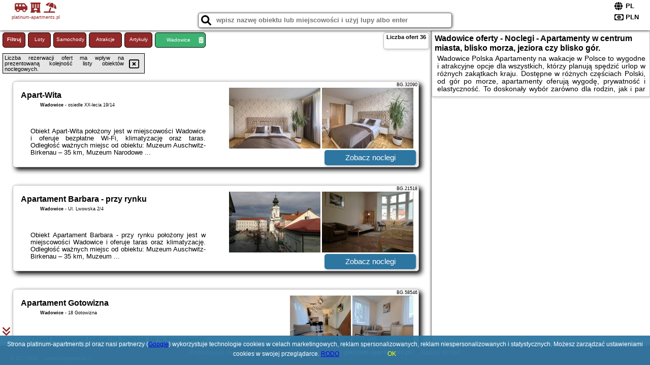

--- FILE ---
content_type: text/html; charset=UTF-8
request_url: https://platinum-apartments.pl/noclegi/wadowice/perla-wadowic-mickiewicza/2703205
body_size: 9369
content:
<!DOCTYPE HTML>

<html lang='pl'>

<head>
<meta charset='utf-8'><meta name='viewport' content='width=device-width, initial-scale=1'><meta name='author' content='platinum-apartments.pl *** PolskiePortale.pl Sp. z o.o.'><meta name='google-site-verification' content='yvOM56apBfNca763GbIkNf-b46wyC18X4afyYHSSMcQ'><link rel='canonical' href='https://platinum-apartments.pl/miejscowosc/wadowice'><link rel='sitemap' type='application/xml' title='Site Map' href='/sitemap.xml'><link rel='dns-prefetch' href='//q-xx.bstatic.com'><link rel='dns-prefetch' href='//api.maptiler.com'><link rel='dns-prefetch' href='//pagead2.googlesyndication.com'><link rel='dns-prefetch' href='//cdnjs.cloudflare.com'>
<link href='https://platinum-apartments.pl/favicon6.ico' rel='shortcut icon' type='image/x-icon'>
<meta name='robots' content='index, follow'><meta name='robots' content='max-image-preview:large'>
<meta name='keywords' content='Wadowice, city, miejscowość, Polska, platinum apartments, apartamenty, w Polsce, apartamentowiec, w góry, morze, Mazury, strefa SPA, luksusowe, rodzinne, wyjazd, na weekend, rezerwacja, wolne miejsca, odpoczynek, panorama miasta, okazje, platinum-apartments.pl'>
<meta name='description' content='Hotele Polska Wadowice Szukaj okazji i wybierz apartament w doskonałej cenie! Dostępne oferty apartamentów przez cały rok w najlepszych cenach. Szukaj jakości i komfortu. ➡ platinum-apartments.pl'>
<title>Wadowice oferty - Noclegi - Apartamenty w centrum miasta, blisko morza, jeziora czy blisko gór.</title>
<script src='https://code.jquery.com/jquery-3.6.0.min.js'></script><link href='/_css/affiliate0_min.css?0114' rel='stylesheet'>
<!-- Global site tag (gtag.js) - Google Analytics -->
<script async src="https://www.googletagmanager.com/gtag/js?id=G-450R68E3M3"></script>
<script>
  window.dataLayer = window.dataLayer || [];
  function gtag(){dataLayer.push(arguments);}
  gtag('js', new Date());
  gtag('config', 'G-450R68E3M3');
  gtag('config', 'UA-3412385-15');
  setTimeout("gtag('event', '30s', {'event_category':'platinum-apartments.pl', 'event_label':'site_read'});",30000);
</script>
<!-- END Global site tag (gtag.js) - Google Analytics -->
</head>
<body id='body' data-portalversion='0' data-testversion='A'>


<header>
<a href='https://platinum-apartments.pl' title='strona główna' class='link portalName'><i class='fas fa-shuttle-van'></i> <i class='fas fa-hotel'></i> <i class='fas fa-umbrella-beach'></i><br><small>platinum-apartments.pl</small></a>
<div id='searchBox' class='boxRadius'><input type='text' id='searchContent' placeholder='wpisz nazwę obiektu lub miejscowości i użyj lupy albo enter'><i class='fas fa-search' id='searchButtonIco' style='font-size:20px; position:absolute; top:4px; left:5px; cursor:pointer;'></i></div><div id='searchResult'><img src='https://pp4.pportale.pl/img/affiliate/ajax_loader.gif' alt='loader' title='loader' id='ajaxLoader'></div><form method='post' action='#' id='langBox'><span><i class='fa-solid fa-globe'></i></span><select name='language' onchange="this.form.submit()"><option value='en' >EN</option><option value='es' >ES</option><option value='de' >DE</option><option value='fr' >FR</option><option value='it' >IT</option><option value='pl' SELECTED>PL</option><option value='pt' >PT</option></select></form>
<form method='post' action='#' id='currencyBox'><span><i class='fa-regular fa-money-bill-1'></i></span><select name='currency' onchange="this.form.submit()"><option value='ARS' >ARS</option><option value='BRL' >BRL</option><option value='CAD' >CAD</option><option value='CLP' >CLP</option><option value='COP' >COP</option><option value='EUR' >EUR</option><option value='GBP' >GBP</option><option value='INR' >INR</option><option value='PLN' SELECTED>PLN</option><option value='USD' >USD</option></select></form>
</header>
<main>
<div id='offerContainer'><p id='searchConfigButton' class='boxRadius'>Filtruj</p><a href='/loty/wszystkie' id='flightsLink' title='Loty' class='link boxRadius'>Loty</a><a href='/samochody/wszystkie/rezerwuj' id='carsLink' title='Samochody' class='link boxRadius'>Samochody</a><a href='/atrakcje' id='attractionLink' title='Atrakcje' class='link boxRadius'>Atrakcje</a><a href='/artykul' id='articleLink' title='Artykuły' class='link boxRadius'>Artykuły</a><p id='cityFilter' class='boxRadius'><span>Wadowice</span><i class='fas fa-trash-alt cityFilterTrash'></i></p><div id='offersCount' data-count='36' class='boxRadius'>Liczba ofert <span>36</span></div><div id='sortInfoBox'>Liczba rezerwacji ofert ma wpływ na prezentowaną kolejność listy obiektów noclegowych.<i class='fa-regular fa-rectangle-xmark sortInfoBox-close'></i></div><div id='backToTop' data-visible='0'><i class='fas fa-chevron-circle-up'></i></div>
<div id='scrollSign' data-visible='1'><i class='fas fa-angle-double-down'></i></div>

<article class='offerBox offerItemLong boxRadius' data-lp='1' itemscope itemtype='https://schema.org/Hotel'><div class='infoBox'><h3><strong itemprop='name'>Apart-Wita</strong></h3><h4 itemprop='address' itemscope itemtype='https://schema.org/PostalAddress'><strong itemprop='addressLocality'>Wadowice</strong> - <span itemprop='streetAddress'>osiedle XX-lecia 19/14</span></h4><p itemprop='description'>Obiekt Apart-Wita położony jest w miejscowości Wadowice i oferuje bezpłatne Wi-Fi, klimatyzację oraz taras. Odległość ważnych miejsc od obiektu: Muzeum Auschwitz-Birkenau – 35 km, Muzeum Narodowe ...</p></div><figure><img src='https://q-xx.bstatic.com/xdata/images/hotel/max180/354313362.jpg?k=8f2d8885488ae00c1cd0bd30288a78a6edf1ac499d916d10dda4c2d89898579c&o=&a=355109' alt='Apart-Wita' title='Apart-Wita' onerror="this.onerror=null;this.src='/loader_camera.svg';"><img src='https://q-xx.bstatic.com/xdata/images/hotel/max180/354313289.jpg?k=d1e475d97ad0eac4e48fdd299c52f6a997349991eb7a7013ed9ae5b35e642e12&o=&a=355109' alt='Apart-Wita' title='Apart-Wita' onerror="this.onerror=null;this.src='/loader_camera.svg';"></figure><a class='affButton' href='/noclegi/wadowice/apart-wita/32090' title='Wadowice osiedle XX-lecia 19/14' target='_blank'>Zobacz noclegi</a><h6 class='idInfo' title='Oferta naszego partnera: Booking.com'>BG.32090</h6></article>
<article class='offerBox offerItemLong boxRadius' data-lp='2' itemscope itemtype='https://schema.org/Hotel'><div class='infoBox'><h3><strong itemprop='name'>Apartament Barbara - przy rynku</strong></h3><h4 itemprop='address' itemscope itemtype='https://schema.org/PostalAddress'><strong itemprop='addressLocality'>Wadowice</strong> - <span itemprop='streetAddress'>Ul. Lwowska 2/4</span></h4><p itemprop='description'>Obiekt Apartament Barbara - przy rynku położony jest w miejscowości Wadowice i oferuje taras oraz klimatyzację. Odległość ważnych miejsc od obiektu: Muzeum Auschwitz-Birkenau – 35 km, Muzeum ...</p></div><figure><img src='https://q-xx.bstatic.com/xdata/images/hotel/max180/257339679.jpg?k=e766caec42296fbaea2bf6a9b5232d05cfb8211918cae42ce6b517290d3e493f&o=&a=355109' alt='Apartament Barbara - przy rynku' title='Apartament Barbara - przy rynku' onerror="this.onerror=null;this.src='/loader_camera.svg';"><img src='https://q-xx.bstatic.com/xdata/images/hotel/max180/257339651.jpg?k=a23931cca32188e66d30aa17d9faee0657a3e3f9ad38d8e7b4cb23143e7f0a96&o=&a=355109' alt='Apartament Barbara - przy rynku' title='Apartament Barbara - przy rynku' onerror="this.onerror=null;this.src='/loader_camera.svg';"></figure><a class='affButton' href='/noclegi/wadowice/apartament-barbara-przy-rynku/21518' title='Wadowice Ul. Lwowska 2/4' target='_blank'>Zobacz noclegi</a><h6 class='idInfo' title='Oferta naszego partnera: Booking.com'>BG.21518</h6></article>
<article class='offerBox offerItemLong boxRadius' data-lp='3' itemscope itemtype='https://schema.org/Hotel'><div class='infoBox'><h3><strong itemprop='name'>Apartament Gotowizna</strong></h3><h4 itemprop='address' itemscope itemtype='https://schema.org/PostalAddress'><strong itemprop='addressLocality'>Wadowice</strong> - <span itemprop='streetAddress'>18 Gotowizna</span></h4><p itemprop='description'>Obiekt Apartament Gotowizna znajduje się w miejscowości Wadowice i oferuje bezpłatne Wi-Fi oraz bezpłatny prywatny parking. Goście mogą podziwiać widok na ogród. Odległość ważnych miejsc od ...</p></div><figure><img src='https://q-xx.bstatic.com/xdata/images/hotel/max180/577299721.jpg?k=c080e6689d5a27292fe771fcb2e770efb8a0927967755a13ccbd94002547460d&o=' alt='Apartament Gotowizna' title='Apartament Gotowizna' onerror="this.onerror=null;this.src='/loader_camera.svg';"><img src='https://q-xx.bstatic.com/xdata/images/hotel/max180/577299812.jpg?k=5aab042a99e849477228da9fe8e408b678e712ab06f2c7a35461a107abeee7f8&o=' alt='Apartament Gotowizna' title='Apartament Gotowizna' onerror="this.onerror=null;this.src='/loader_camera.svg';"></figure><a class='affButton' href='/noclegi/wadowice/apartament-gotowizna/58546' title='Wadowice 18 Gotowizna' target='_blank'>Zobacz noclegi</a><h6 class='idInfo' title='Oferta naszego partnera: Booking.com'>BG.58546</h6></article>
<article class='offerBox offerItemLong boxRadius' data-lp='4' itemscope itemtype='https://schema.org/Hotel'><div class='infoBox'><h3><strong itemprop='name'>Apartament Joanna</strong></h3><h4 itemprop='address' itemscope itemtype='https://schema.org/PostalAddress'><strong itemprop='addressLocality'>Wadowice</strong> - <span itemprop='streetAddress'>aleja Wolności 83 1</span></h4><p itemprop='description'>Obiekt Apartament Joanna oferuje bezpłatne Wi-Fi oraz widok na góry. Położony jest on w miejscowości Wadowice. Obiekt zapewnia ogród oraz bezpłatny prywatny parking. W okolicy w odległości 37 ...</p></div><figure><img src='https://q-xx.bstatic.com/xdata/images/hotel/max180/652076075.jpg?k=224fe967fdb4f91297b437bb483f5ae9f2628808f28f5896f0d55019aca92fba&o=&a=355109' alt='Apartament Joanna' title='Apartament Joanna' onerror="this.onerror=null;this.src='/loader_camera.svg';"><img src='https://q-xx.bstatic.com/xdata/images/hotel/max180/652076297.jpg?k=3acf1d0cb9aae7e7630dfeba0809cf960f5dc4cdf6109d1c832010bfb2f2ba20&o=&a=355109' alt='Apartament Joanna' title='Apartament Joanna' onerror="this.onerror=null;this.src='/loader_camera.svg';"></figure><a class='affButton' href='/noclegi/wadowice/apartament-joanna/67392' title='Wadowice aleja Wolności 83 1' target='_blank'>Zobacz noclegi</a><h6 class='idInfo' title='Oferta naszego partnera: Booking.com'>BG.67392</h6></article>
<article class='offerBox offerItemLong boxRadius' data-lp='5' itemscope itemtype='https://schema.org/Hotel'><div class='infoBox'><h3><strong itemprop='name'>Apartament Mickiewicza</strong></h3><h4 itemprop='address' itemscope itemtype='https://schema.org/PostalAddress'><strong itemprop='addressLocality'>Wadowice</strong> - <span itemprop='streetAddress'>ul. Mickiewicza 7/3</span></h4><p itemprop='description'>Obiekt Apartament Mickiewicza oferuje bezpłatne Wi-Fi oraz widok na miasto. Położony jest on w miejscowości Wadowice. Odległość ważnych miejsc od obiektu: Muzeum Auschwitz-Birkenau – 36 km, Zamek ...</p></div><figure><img src='https://q-xx.bstatic.com/xdata/images/hotel/max180/248426119.jpg?k=81fd0c5dcfbca69050f1c739ba5285cf280a4cc5c5d84080ee8a1a8b1bca02a6&o=' alt='Apartament Mickiewicza' title='Apartament Mickiewicza' onerror="this.onerror=null;this.src='/loader_camera.svg';"><img src='https://q-xx.bstatic.com/xdata/images/hotel/max180/248426127.jpg?k=105c1404c88de4668bef944a32e0aa197183d8903f4f68be4bb92833410c1469&o=' alt='Apartament Mickiewicza' title='Apartament Mickiewicza' onerror="this.onerror=null;this.src='/loader_camera.svg';"></figure><a class='affButton' href='/noclegi/wadowice/apartament-mickiewicza/20578' title='Wadowice ul. Mickiewicza 7/3' target='_blank'>Zobacz noclegi</a><h6 class='idInfo' title='Oferta naszego partnera: Booking.com'>BG.20578</h6></article>
<article class='offerBox offerItemLong boxRadius' data-lp='6' itemscope itemtype='https://schema.org/Hotel'><div class='infoBox'><h3><strong itemprop='name'>Apartament Nad Stawem</strong></h3><h4 itemprop='address' itemscope itemtype='https://schema.org/PostalAddress'><strong itemprop='addressLocality'>Wadowice</strong> - <span itemprop='streetAddress'>Polska Mieszkanie, II piętro</span></h4><p itemprop='description'>Obiekt Apartament Nad Stawem oferuje balkon oraz widok na góry. Do dyspozycji Gości jest również czajnik. Odległość ważnych miejsc od obiektu: Muzeum Auschwitz-Birkenau – około 37 km. Oferta ...</p></div><figure><img src='https://q-xx.bstatic.com/xdata/images/hotel/max180/669324849.jpg?k=eac4b18ad82216882935d9c81f969c82e6cf125deb07942bb624a8385a51088b&o=' alt='Apartament Nad Stawem' title='Apartament Nad Stawem' onerror="this.onerror=null;this.src='/loader_camera.svg';"><img src='https://q-xx.bstatic.com/xdata/images/hotel/max180/701138001.jpg?k=d83e7e758cba1b9bf7aea00fccc508af2084614b51283ad20be841e863a87eaf&o=' alt='Apartament Nad Stawem' title='Apartament Nad Stawem' onerror="this.onerror=null;this.src='/loader_camera.svg';"></figure><a class='affButton' href='/noclegi/wadowice/apartament-nad-stawem/86439' title='Wadowice Polska Mieszkanie, II piętro' target='_blank'>Zobacz noclegi</a><h6 class='idInfo' title='Oferta naszego partnera: Booking.com'>BG.86439</h6></article>
<article class='offerBox offerItemLong boxRadius' data-lp='7' itemscope itemtype='https://schema.org/Hotel'><div class='infoBox'><h3><strong itemprop='name'>Apartament boBoski</strong></h3><h4 itemprop='address' itemscope itemtype='https://schema.org/PostalAddress'><strong itemprop='addressLocality'>Wadowice</strong> - <span itemprop='streetAddress'>13 Osiedle Kopernika</span></h4><p itemprop='description'>Obiekt Apartament boBoski oferuje taras, balkon oraz widok na ogród. Odległość ważnych miejsc od obiektu: Muzeum Auschwitz-Birkenau – około 36 km. Obiekt zapewnia bezpłatne Wi-Fi we wszystkich ...</p></div><figure><img src='https://q-xx.bstatic.com/xdata/images/hotel/max180/447471633.jpg?k=2ebb565fac5f8c3440930a8c992b695743e11afe8ef37b607cac17d06ce3a38b&o=&a=355109' alt='Apartament boBoski' title='Apartament boBoski' onerror="this.onerror=null;this.src='/loader_camera.svg';"><img src='https://q-xx.bstatic.com/xdata/images/hotel/max180/451431518.jpg?k=2900f60419bfbb8365818ff36181c1a363e473f8a48c1a8f90cbc5871cde1fe6&o=&a=355109' alt='Apartament boBoski' title='Apartament boBoski' onerror="this.onerror=null;this.src='/loader_camera.svg';"></figure><a class='affButton' href='/noclegi/wadowice/apartament-boboski/41002' title='Wadowice 13 Osiedle Kopernika' target='_blank'>Zobacz noclegi</a><h6 class='idInfo' title='Oferta naszego partnera: Booking.com'>BG.41002</h6></article>
<article class='offerBox offerItemLong boxRadius' data-lp='8' itemscope itemtype='https://schema.org/Hotel'><div class='infoBox'><h3><strong itemprop='name'>Apartament Łąki18</strong></h3><h4 itemprop='address' itemscope itemtype='https://schema.org/PostalAddress'><strong itemprop='addressLocality'>Wadowice</strong> - <span itemprop='streetAddress'>18 osiedle Łąki</span></h4><p itemprop='description'>Obiekt Apartament Łąki18 położony jest w miejscowości Wadowice i oferuje różne opcje zakwaterowania, w których zapewniono telewizor z płaskim ekranem. Odległość ważnych miejsc od obiektu: ...</p></div><figure><img src='https://q-xx.bstatic.com/xdata/images/hotel/max180/313774007.jpg?k=5a4006c50969ab7f7403f6c261878dcb9191e2b61323dcca3644c61306783ca5&o=&a=355109' alt='Apartament Łąki18' title='Apartament Łąki18' onerror="this.onerror=null;this.src='/loader_camera.svg';"><img src='https://q-xx.bstatic.com/xdata/images/hotel/max180/574449478.jpg?k=76e8c8bfb237c2cad2205110fda1385828173fdbc0c958b07989d7454c8435df&o=&a=355109' alt='Apartament Łąki18' title='Apartament Łąki18' onerror="this.onerror=null;this.src='/loader_camera.svg';"></figure><a class='affButton' href='/noclegi/wadowice/apartament-laki18/27978' title='Wadowice 18 osiedle Łąki' target='_blank'>Zobacz noclegi</a><h6 class='idInfo' title='Oferta naszego partnera: Booking.com'>BG.27978</h6></article>
<article class='offerBox offerItemLong boxRadius' data-lp='9' itemscope itemtype='https://schema.org/Hotel'><div class='infoBox'><h3><strong itemprop='name'>Apartamenty Pod Dzwonkiem</strong></h3><h4 itemprop='address' itemscope itemtype='https://schema.org/PostalAddress'><strong itemprop='addressLocality'>Wadowice</strong> - <span itemprop='streetAddress'>5 Szkolna</span></h4><p itemprop='description'>Obiekt Apartamenty Pod Dzwonkiem położony jest w miejscowości Wadowice i oferuje bezpłatne Wi-Fi, ogród z tarasem, dostęp do sauny oraz wanny z hydromasażem, a także widok na ogród. Odległość ...</p></div><figure><img src='https://q-xx.bstatic.com/xdata/images/hotel/max180/520536435.jpg?k=7d011e8bfb12b0e954487c450067d0083300a49efab76da900a9f1641ac79b1d&o=&a=355109' alt='Apartamenty Pod Dzwonkiem' title='Apartamenty Pod Dzwonkiem' onerror="this.onerror=null;this.src='/loader_camera.svg';"><img src='https://q-xx.bstatic.com/xdata/images/hotel/max180/520536310.jpg?k=083c0ba51a008d1fe4fbc02c77dd29381b66fb8619af03fc1e6b28ba71966741&o=&a=355109' alt='Apartamenty Pod Dzwonkiem' title='Apartamenty Pod Dzwonkiem' onerror="this.onerror=null;this.src='/loader_camera.svg';"></figure><a class='affButton' href='/noclegi/wadowice/apartamenty-pod-dzwonkiem/50504' title='Wadowice 5 Szkolna' target='_blank'>Zobacz noclegi</a><h6 class='idInfo' title='Oferta naszego partnera: Booking.com'>BG.50504</h6></article>
<article class='offerBox offerItemLong boxRadius' data-lp='10' itemscope itemtype='https://schema.org/Hotel'><div class='infoBox'><h3><strong itemprop='name'>Apartamenty Premium Loft</strong></h3><h4 itemprop='address' itemscope itemtype='https://schema.org/PostalAddress'><strong itemprop='addressLocality'>Wadowice</strong> - <span itemprop='streetAddress'>34 Lwowska</span></h4><p itemprop='description'>Obiekt Apartamenty Premium Loft znajduje się w miejscowości Wadowice i oferuje bezpłatne Wi-Fi oraz bezpłatny prywatny parking. Goście mogą podziwiać widok na miasto. Odległość ważnych miejsc ...</p></div><figure><img src='https://q-xx.bstatic.com/xdata/images/hotel/max180/314339565.jpg?k=62eefcf2b1725fe24914cb48cc980389968d0fb51e4a1922c5748d251a761c27&o=&a=355109' alt='Apartamenty Premium Loft' title='Apartamenty Premium Loft' onerror="this.onerror=null;this.src='/loader_camera.svg';"><img src='https://q-xx.bstatic.com/xdata/images/hotel/max180/801351959.jpg?k=069c619fbb9daee58c533583f3aabdde61e7cea504a72b46721ede5ef510fe00&o=&a=355109' alt='Apartamenty Premium Loft' title='Apartamenty Premium Loft' onerror="this.onerror=null;this.src='/loader_camera.svg';"></figure><a class='affButton' href='/noclegi/wadowice/apartamenty-premium-loft/95219' title='Wadowice 34 Lwowska' target='_blank'>Zobacz noclegi</a><h6 class='idInfo' title='Oferta naszego partnera: Booking.com'>BG.95219</h6></article>
<article class='offerBox offerItemLong boxRadius' data-lp='11' itemscope itemtype='https://schema.org/Hotel'><div class='infoBox'><h3><strong itemprop='name'>Apartamenty Wadowity- Energylandia Zator</strong></h3><h4 itemprop='address' itemscope itemtype='https://schema.org/PostalAddress'><strong itemprop='addressLocality'>Wadowice</strong> - <span itemprop='streetAddress'>16 Marcina Wadowity</span></h4><p itemprop='description'>Obiekt Apartamenty Wadowity- Energylandia Zator położony jest w miejscowości Wadowice i zapewnia bezpłatne Wi-Fi, klimatyzację, ogród oraz taras. Odległość ważnych miejsc od obiektu: Muzeum Auschwitz-Birkenau ...</p></div><figure><img src='https://q-xx.bstatic.com/xdata/images/hotel/max180/696670261.jpg?k=7f455b6469bce27e6ac2e88c8625347fadde855c26fd8dab91c853e3d6327d74&o=&a=355109' alt='Apartamenty Wadowity- Energylandia Zator' title='Apartamenty Wadowity- Energylandia Zator' onerror="this.onerror=null;this.src='/loader_camera.svg';"><img src='https://q-xx.bstatic.com/xdata/images/hotel/max180/696670165.jpg?k=cbe64924c3e8f58525016fb1919bffa3a3e88f839f836c83f94ff39820ac9b7b&o=&a=355109' alt='Apartamenty Wadowity- Energylandia Zator' title='Apartamenty Wadowity- Energylandia Zator' onerror="this.onerror=null;this.src='/loader_camera.svg';"></figure><a class='affButton' href='/noclegi/wadowice/apartamenty-wadowity-energylandia-zator/41871' title='Wadowice 16 Marcina Wadowity' target='_blank'>Zobacz noclegi</a><h6 class='idInfo' title='Oferta naszego partnera: Booking.com'>BG.41871</h6></article>
<article class='offerBox offerItemLong boxRadius' data-lp='12' itemscope itemtype='https://schema.org/Hotel'><div class='infoBox'><h3><strong itemprop='name'>Apartamenty pod Dzwonkiem</strong></h3><h4 itemprop='address' itemscope itemtype='https://schema.org/PostalAddress'><strong itemprop='addressLocality'>Wadowice</strong> - <span itemprop='streetAddress'>5 Szkolna</span></h4><p itemprop='description'>Obiekt Apartamenty pod Dzwonkiem oferuje bezpłatne Wi-Fi oraz widok na ogród. Położony jest on w miejscowości Wadowice. Odległość ważnych miejsc od obiektu: Muzeum Narodowe w Krakowie – 49 km, ...</p></div><figure><img src='https://q-xx.bstatic.com/xdata/images/hotel/max180/603836120.jpg?k=b6cd1754356afecd20493ecb4a7a517685c3bb8df0259d6940d35c4574d70a12&o=&a=355109' alt='Apartamenty pod Dzwonkiem' title='Apartamenty pod Dzwonkiem' onerror="this.onerror=null;this.src='/loader_camera.svg';"><img src='https://q-xx.bstatic.com/xdata/images/hotel/max180/603836138.jpg?k=a3f911d96a219749e2c8000ae99a247c9c3a7c1264d718f0c660694567c56713&o=&a=355109' alt='Apartamenty pod Dzwonkiem' title='Apartamenty pod Dzwonkiem' onerror="this.onerror=null;this.src='/loader_camera.svg';"></figure><a class='affButton' href='/noclegi/wadowice/apartamenty-pod-dzwonkiem/62515' title='Wadowice 5 Szkolna' target='_blank'>Zobacz noclegi</a><h6 class='idInfo' title='Oferta naszego partnera: Booking.com'>BG.62515</h6></article>
<article class='offerBox offerItemLong boxRadius' data-lp='13' itemscope itemtype='https://schema.org/Hotel'><div class='infoBox'><h3><strong itemprop='name'>Exclusive Apartment Centrum</strong></h3><h4 itemprop='address' itemscope itemtype='https://schema.org/PostalAddress'><strong itemprop='addressLocality'>Wadowice</strong> - <span itemprop='streetAddress'>Wadowity 4</span></h4><p itemprop='description'>Obiekt Exclusive Apartment Centrum położony jest w miejscowości Wadowice w regionie małopolskie i zapewnia bezpłatne Wi-Fi, bezpłatny prywatny parking oraz dostęp do wanny z hydromasażem.Wszystkie ...</p></div><figure><img src='https://q-xx.bstatic.com/xdata/images/hotel/max180/286502332.jpg?k=bcae085c2c126fff7cf755ff1082b8664180b391d323f62f706a7b85ec791bc1&o=' alt='Exclusive Apartment Centrum' title='Exclusive Apartment Centrum' onerror="this.onerror=null;this.src='/loader_camera.svg';"><img src='https://q-xx.bstatic.com/xdata/images/hotel/max180/210118181.jpg?k=3266ea54b1216613a1052c36fe918a6a19e3bd0375723943707613523d68236a&o=' alt='Exclusive Apartment Centrum' title='Exclusive Apartment Centrum' onerror="this.onerror=null;this.src='/loader_camera.svg';"></figure><a class='affButton' href='/noclegi/wadowice/exclusive-apartment-centrum/16907' title='Wadowice Wadowity 4' target='_blank'>Zobacz noclegi</a><h6 class='idInfo' title='Oferta naszego partnera: Booking.com'>BG.16907</h6></article>
<article class='offerBox offerItemLong boxRadius' data-lp='14' itemscope itemtype='https://schema.org/Hotel'><div class='infoBox'><h3><strong itemprop='name'>Exclusive Apartment Centrum 2</strong></h3><h4 itemprop='address' itemscope itemtype='https://schema.org/PostalAddress'><strong itemprop='addressLocality'>Wadowice</strong> - <span itemprop='streetAddress'>31 Barska</span></h4><p itemprop='description'>Obiekt Exclusive Apartment Centrum 2 położony jest w miejscowości Wadowice w regionie małopolskie i zapewnia bezpłatne Wi-Fi, bezpłatny prywatny parking oraz dostęp do wanny z hydromasażem. W obiekcie ...</p></div><figure><img src='https://q-xx.bstatic.com/xdata/images/hotel/max180/329850480.jpg?k=ce319dfbd94e62af5b67f5ffde6273e2d28c1eb60ace53b3d56d473c4a894e94&o=&a=355109' alt='Exclusive Apartment Centrum 2' title='Exclusive Apartment Centrum 2' onerror="this.onerror=null;this.src='/loader_camera.svg';"><img src='https://q-xx.bstatic.com/xdata/images/hotel/max180/329849445.jpg?k=2863ff0b8ed0a80abac2da58fcd06026a43f7b7e7424c813a566fc21a8a357c2&o=&a=355109' alt='Exclusive Apartment Centrum 2' title='Exclusive Apartment Centrum 2' onerror="this.onerror=null;this.src='/loader_camera.svg';"></figure><a class='affButton' href='/noclegi/wadowice/exclusive-apartment-centrum-2/29237' title='Wadowice 31 Barska' target='_blank'>Zobacz noclegi</a><h6 class='idInfo' title='Oferta naszego partnera: Booking.com'>BG.29237</h6></article>
<article class='offerBox offerItemLong boxRadius' data-lp='15' itemscope itemtype='https://schema.org/Hotel'><div class='infoBox'><h3><strong itemprop='name'>MICKIEWICZ HOUSE Apartamenty</strong></h3><h4 itemprop='address' itemscope itemtype='https://schema.org/PostalAddress'><strong itemprop='addressLocality'>Wadowice</strong> - <span itemprop='streetAddress'>Wadowice 69</span></h4><p itemprop='description'>Obiekt MICKIEWICZ HOUSE Apartamenty położony jest w miejscowości Wadowice. Odległość ważnych miejsc od obiektu: Muzeum Auschwitz-Birkenau – 34 km, Fabryka Schindlera – 48 km, Kościół Mariacki ...</p></div><figure><img src='https://q-xx.bstatic.com/xdata/images/hotel/max180/797703826.jpg?k=35310a25c8006670315074ec744a2880115732e4e69f6dd5b0b510c2c3f1af7e&o=&a=355109' alt='MICKIEWICZ HOUSE Apartamenty' title='MICKIEWICZ HOUSE Apartamenty' onerror="this.onerror=null;this.src='/loader_camera.svg';"><img src='https://q-xx.bstatic.com/xdata/images/hotel/max180/801345863.jpg?k=acbd13d039931e0b73fc7d3edf74ad3b844d9407ca702fbe5cb896cd623d8327&o=&a=355109' alt='MICKIEWICZ HOUSE Apartamenty' title='MICKIEWICZ HOUSE Apartamenty' onerror="this.onerror=null;this.src='/loader_camera.svg';"></figure><a class='affButton' href='/noclegi/wadowice/mickiewicz-house-apartamenty/99392' title='Wadowice Wadowice 69' target='_blank'>Zobacz noclegi</a><h6 class='idInfo' title='Oferta naszego partnera: Booking.com'>BG.99392</h6></article>
<article class='offerBox offerItemLong boxRadius' data-lp='16' itemscope itemtype='https://schema.org/Hotel'><div class='infoBox'><h3><strong itemprop='name'>MICKIEWICZ HOUSE Apartamenty</strong></h3><h4 itemprop='address' itemscope itemtype='https://schema.org/PostalAddress'><strong itemprop='addressLocality'>Wadowice</strong> - <span itemprop='streetAddress'>Mickiewicza 69</span></h4><p itemprop='description'>Obiekt MICKIEWICZ HOUSE Apartamenty położony jest w miejscowości Wadowice i oferuje bezpłatne Wi-Fi, ogród z tarasem oraz widok na miasto. Odległość ważnych miejsc od obiektu: Muzeum Auschwitz-Birkenau ...</p></div><figure><img src='https://q-xx.bstatic.com/xdata/images/hotel/max180/808221493.jpg?k=798dece36123b2a003e685a6e14ee27e2840173134f8b47ee559965187d196f9&o=&a=355109' alt='MICKIEWICZ HOUSE Apartamenty' title='MICKIEWICZ HOUSE Apartamenty' onerror="this.onerror=null;this.src='/loader_camera.svg';"><img src='https://q-xx.bstatic.com/xdata/images/hotel/max180/796305994.jpg?k=19bf7cc9670c3c4e0d49a3be16db4ac90a68e2397fe09ff337ad1c43e1f1e60d&o=&a=355109' alt='MICKIEWICZ HOUSE Apartamenty' title='MICKIEWICZ HOUSE Apartamenty' onerror="this.onerror=null;this.src='/loader_camera.svg';"></figure><a class='affButton' href='/noclegi/wadowice/mickiewicz-house-apartamenty/99036' title='Wadowice Mickiewicza 69' target='_blank'>Zobacz noclegi</a><h6 class='idInfo' title='Oferta naszego partnera: Booking.com'>BG.99036</h6></article>
<article class='offerBox offerItemLong boxRadius' data-lp='17' itemscope itemtype='https://schema.org/Hotel'><div class='infoBox'><h3><strong itemprop='name'>Mickiewicz House Apartamenty</strong></h3><h4 itemprop='address' itemscope itemtype='https://schema.org/PostalAddress'><strong itemprop='addressLocality'>Wadowice</strong> - <span itemprop='streetAddress'>Mickiewicza 69</span></h4><p itemprop='description'>Obiekt Mickiewicz House Apartamenty położony jest w miejscowości Wadowice i oferuje bezpłatne Wi-Fi. Odległość ważnych miejsc od obiektu: Kościół Mariacki – 47 km, Dom strachu Lost Souls Alley ...</p></div><figure><img src='https://q-xx.bstatic.com/xdata/images/hotel/max180/801346128.jpg?k=c72912680ed10a482e072f44d979787509b06ee5c620fa13cf296ecd0f47fb6e&o=' alt='Mickiewicz House Apartamenty' title='Mickiewicz House Apartamenty' onerror="this.onerror=null;this.src='/loader_camera.svg';"><img src='https://q-xx.bstatic.com/xdata/images/hotel/max180/801344371.jpg?k=3c19bdcae6db1ccac3203d3a0d7603992530d9ccc481c4451b60b01013e6cf51&o=' alt='Mickiewicz House Apartamenty' title='Mickiewicz House Apartamenty' onerror="this.onerror=null;this.src='/loader_camera.svg';"></figure><a class='affButton' href='/noclegi/wadowice/mickiewicz-house-apartamenty/100898' title='Wadowice Mickiewicza 69' target='_blank'>Zobacz noclegi</a><h6 class='idInfo' title='Oferta naszego partnera: Booking.com'>BG.100898</h6></article>
<article class='offerBox offerItemLong offerItemStop boxRadius' data-lp='18' data-last='20' itemscope itemtype='https://schema.org/Hotel'><div class='infoBox'><h3><strong itemprop='name'>Paula Apart</strong></h3><h4 itemprop='address' itemscope itemtype='https://schema.org/PostalAddress'><strong itemprop='addressLocality'>Wadowice</strong> - <span itemprop='streetAddress'>Henryka Sienkiewicza 14 4a</span></h4><p itemprop='description'>Obiekt Paula Apart położony jest w miejscowości Wadowice. Odległość ważnych miejsc od obiektu: Kościół Mariacki – 47 km, Dom strachu Lost Souls Alley – 47 km, Fabryka Schindlera – 48 km. ...</p></div><figure><img src='https://q-xx.bstatic.com/xdata/images/hotel/max180/806432085.jpg?k=6be1b2ee9271bf1e406df75939cc983a189cd8f0e452b09639308c427ef54ced&o=&a=355109' alt='Paula Apart' title='Paula Apart' onerror="this.onerror=null;this.src='/loader_camera.svg';"><img src='https://q-xx.bstatic.com/xdata/images/hotel/max180/806432179.jpg?k=de9fbdfc0a259d29279c51b397932bf80bbdd51a9f45fb6637093b0b408050d4&o=&a=355109' alt='Paula Apart' title='Paula Apart' onerror="this.onerror=null;this.src='/loader_camera.svg';"></figure><a class='affButton' href='/noclegi/wadowice/paula-apart/103420' title='Wadowice Henryka Sienkiewicza 14 4a' target='_blank'>Zobacz noclegi</a><h6 class='idInfo' title='Oferta naszego partnera: Booking.com'>BG.103420</h6></article>
<article class='offerBox offerItemLong boxRadius' data-lp='19' itemscope itemtype='https://schema.org/Hotel'><div class='infoBox'><h3><strong itemprop='name'>Podhalanin noclegi</strong></h3><h4 itemprop='address' itemscope itemtype='https://schema.org/PostalAddress'><strong itemprop='addressLocality'>Wadowice</strong> - <span itemprop='streetAddress'>17 Wojska Polskiego</span></h4><p itemprop='description'>Offering a barbecue and views of the city, Podhalanin noclegi isin Wadowice. WiFi is featured.Every room has a flat-screen TV. Every room includes a private bathroom equipped with a shower.Reception is ...</p></div><figure><img src='https://q-xx.bstatic.com/xdata/images/hotel/max180/227725443.jpg?k=38da00f5ec26acee15be9a98d68ce15a57684728cbdc857f39becb3fc7550588&o=' alt='Podhalanin noclegi' title='Podhalanin noclegi' onerror="this.onerror=null;this.src='/loader_camera.svg';"><img src='https://q-xx.bstatic.com/xdata/images/hotel/max180/227727149.jpg?k=135e63e3e6caf03e6c967fcf4b648524bb742e08e111a923a48bc30cc8915a19&o=' alt='Podhalanin noclegi' title='Podhalanin noclegi' onerror="this.onerror=null;this.src='/loader_camera.svg';"></figure><a class='affButton' href='/noclegi/wadowice/podhalanin-noclegi/10025' title='Wadowice 17 Wojska Polskiego' target='_blank'>Zobacz noclegi</a><h6 class='idInfo' title='Oferta naszego partnera: Booking.com'>BG.10025</h6></article><ins class='adsbygoogle' style='display:block; margin-top:35px; height:170px;' data-ad-format='fluid' data-ad-layout-key='-cx-1x+1k-32+dn' data-ad-client='ca-pub-6460175736944505' data-ad-slot='3136731869'></ins><script>(adsbygoogle = window.adsbygoogle || []).push({});</script>


<article class='offerBox offerItemLong boxRadius' data-lp='20' itemscope itemtype='https://schema.org/Hotel'><div class='infoBox'><h3><strong itemprop='name'>Uroczy Apartament Pod Skarpą</strong></h3><h4 itemprop='address' itemscope itemtype='https://schema.org/PostalAddress'><strong itemprop='addressLocality'>Wadowice</strong> - <span itemprop='streetAddress'>15 os. Pod Skarpą</span></h4><p itemprop='description'>Obiekt Uroczy Apartament Pod Skarpą znajduje się w miejscowości Wadowice i zapewnia wspólny salon, taras oraz wspólną kuchnię. Odległość ważnych miejsc od obiektu: Muzeum Auschwitz-Birkenau ...</p></div><figure><img src='https://q-xx.bstatic.com/xdata/images/hotel/max180/366653857.jpg?k=9cfa0762854c86c8c3ff7fe26bb61ee048ad5c56286c0e0185ac043003907af7&o=&a=355109' alt='Uroczy Apartament Pod Skarpą' title='Uroczy Apartament Pod Skarpą' onerror="this.onerror=null;this.src='/loader_camera.svg';"><img src='https://q-xx.bstatic.com/xdata/images/hotel/max180/366643482.jpg?k=99104b890561fbb97ce70aa148fcb6541716e0dbed2bb730115babc0a46ced32&o=&a=355109' alt='Uroczy Apartament Pod Skarpą' title='Uroczy Apartament Pod Skarpą' onerror="this.onerror=null;this.src='/loader_camera.svg';"></figure><a class='affButton' href='/noclegi/wadowice/uroczy-apartament-pod-skarpa/33511' title='Wadowice 15 os. Pod Skarpą' target='_blank'>Zobacz noclegi</a><h6 class='idInfo' title='Oferta naszego partnera: Booking.com'>BG.33511</h6></article>
<script id='resultsId' data-portalid='6076' data-adsense='1' data-portalversion='0' data-noc='noclegi' type='text/json'>{"0":32090,"1":21518,"2":58546,"3":67392,"4":20578,"5":86439,"6":41002,"7":27978,"8":50504,"9":95219,"10":41871,"11":62515,"12":16907,"13":29237,"14":99392,"15":99036,"16":100898,"17":103420,"18":10025,"19":33511,"20":100750,"21":38942,"22":31969,"23":66057,"24":26927,"25":46363,"26":19167,"27":10567,"28":97667,"29":57318,"30":76784,"31":74917,"32":28625,"33":80346,"34":34904,"35":66851}</script>
<script id='resultsInfo' type='text/json'>{"count":{"ALL":36,"SQL":36,"BG":36,"II":0,"TL":0,"AC":0,"PP":0,"Loop":36},"max":{"Limit":36,"BG":36,"II":36,"TL":36,"AC":36,"PP":36},"idList":{"BG":{"0":"12409434","1":"13681423","2":"15549915","3":"15011359","4":"8652462","5":"9521992","6":"13478838","7":"11384306","8":"7954250","9":"10147084","10":"7475527","11":"9888375","12":"7614785","13":"14465673","14":"8449402","15":"5144448","16":"15506261","17":"8813221","18":"6331561","19":"7638065","20":"2648170","21":"5827984","22":"15613995","23":"12922788","24":"13916744","25":"9992711","26":"12293461","27":"2846060","28":"14607633","29":"8436626","30":"10623326","31":"3037898","32":"6503237","33":"7807657","34":"15517168","35":"13593338"}}}</script>

<script id='resultsMap' type='text/json' data-reload='YES'></script>

<script id='globalWhere' type='text/json'>{"place":null,"name":null,"category":"20","portal":null,"searchRadius":"500","whereXY":"AND a.location_x BETWEEN 48.098108495495 AND 57.107117504505 AND a.location_y BETWEEN 11.401930307692 AND 26.786545692308 ","deltaNSEW":{"0":57.1071175045045009710520389489829540252685546875,"1":48.098108495495495162685983814299106597900390625,"2":26.786545692307694110922966501675546169281005859375,"3":11.401930307692307309253010316751897335052490234375},"deltaLimitNSEW":{"0":57.1071175045045009710520389489829540252685546875,"1":48.098108495495495162685983814299106597900390625,"2":26.786545692307694110922966501675546169281005859375,"3":11.401930307692307309253010316751897335052490234375},"partnerAff":{"0":"PP","1":"II","2":"BG","3":"TL"},"detailedTrail":"SnnnnnnnnnnnnnnnnnnS"}</script>
</div>
<div id='mapsContainerBox'>
<div class='hContainer'>
<h1><strong>Wadowice oferty - Noclegi - Apartamenty w centrum miasta, blisko morza, jeziora czy blisko gór.</strong></h1><h2>Wadowice Polska Apartamenty na wakacje w Polsce to wygodne i atrakcyjne opcje dla wszystkich, którzy planują spędzić urlop w różnych zakątkach kraju. Dostępne w różnych częściach Polski, od gór po morze, apartamenty oferują wygodę, prywatność i elastyczność. To doskonały wybór zarówno dla rodzin, jak i par czy grupy przyjaciół, którzy chcą cieszyć się atrakcjami turystycznymi, plażami, górami i kulturą Polski. Dostępne apartamenty ze strefą SPA, kameralne, przytulne i te luksusowe w apartamentowcu. Rezerwuj!</h2></div>
</div>
</main>

<div id='cookiesInfo'>Strona platinum-apartments.pl oraz nasi partnerzy (<a href="https://policies.google.com/technologies/partner-sites" target="_blank">Google</a>) wykorzystuje technologie cookies w celach marketingowych, reklam spersonalizowanych, reklam niespersonalizowanych i statystycznych. Możesz zarządzać ustawieniami cookies w swojej przeglądarce. <a href="https://polskieportale.pl/rodo" target="_blank">RODO</a> <span id='cookiesOk'>OK</span></div>
<div id='coveredBox'></div><div id='confirmingBox'><div style='width: 98%; text-align: center; margin: 0px 0px 10px 0px;'><p class='switchOption' style='display:inline-block; width:130px;'><span class='partner' style='width:80px;'>WiFi</span><label class='switch'><input type='checkbox'  class='searchSwitch' data-switch='14'><span class='slider round'></span></label></p><p class='switchOption' style='display:inline-block; width:130px;'><span class='partner' style='width:80px;'>Basen</span><label class='switch'><input type='checkbox'  class='searchSwitch' data-switch='15'><span class='slider round'></span></label></p><p class='switchOption' style='display:inline-block; width:260px;'><span class='partner' style='width:210px;'>Pokoje dla singli</span><label class='switch'><input type='checkbox'  class='searchSwitch' data-switch='22'><span class='slider round'></span></label></p><p class='switchOption' style='display:inline-block; width:130px;'><span class='partner' style='width:80px;'>Parking</span><label class='switch'><input type='checkbox'  class='searchSwitch' data-switch='20'><span class='slider round'></span></label></p><p class='switchOption' style='display:inline-block; width:130px;'><span class='partner' style='width:80px;'>Plac zabaw</span><label class='switch'><input type='checkbox'  class='searchSwitch' data-switch='21'><span class='slider round'></span></label></p><p class='switchOption' style='display:inline-block; width:260px;'><span class='partner' style='width:210px;'>Wyżywienie (BB,HB,FB)</span><label class='switch'><input type='checkbox'  class='searchSwitch' data-switch='17'><span class='slider round'></span></label></p><p class='switchOption' style='display:inline-block; width:130px;'><span class='partner' style='width:80px;'>Udogodnienia</span><label class='switch'><input type='checkbox'  class='searchSwitch' data-switch='18'><span class='slider round'></span></label></p><p class='switchOption' style='display:inline-block; width:130px;'><span class='partner' style='width:80px;'>Wellness</span><label class='switch'><input type='checkbox'  class='searchSwitch' data-switch='19'><span class='slider round'></span></label></p><p class='switchOption' style='display:inline-block; width:260px;'><span class='partner' style='width:210px;'>Akceptacja zwierząt</span><label class='switch'><input type='checkbox'  class='searchSwitch' data-switch='16'><span class='slider round'></span></label></p><div style='clear:both;'></div></div>
<div style='width:98%; text-align:center; margin:10px;'><span><i class='fas fa-clipboard-check closeButton' title='Filtruj' style='width:50px; height:50px; font-size:30px; cursor:pointer; color:rgb(60,179,113); margin-right:50px;'></i></span></div>
<div style='position:absolute; bottom:5px; right:5px; font-size:10px;'><a href='https://platinum-apartments.pl' class='link'>strona główna</a></div></div>

<footer id='footer' data-p1='miejscowosc' data-p2='wadowice'><div style='font-size:12px;'>Poszukujesz ciekawej domeny? Jesteś zainteresowany <strong>platinum-apartments.pl</strong>? <a href='https://polskieportale.pl/domeny/d69e76a808e3462b83dd071f295c27ca' target='_blank' title='kontakt w sprawie domeny'>Napisz do nas</a></div><small id='footerAuthor'><span id='footerAuthorDate' data-crkey='wadowice' data-site='platinum-apartments.pl'>&copy; 2017-2026</span> <a href='https://polskieportale.pl' target='_blank'>platinum-apartments.pl</a></small></footer>
<script src='https://cdnjs.cloudflare.com/ajax/libs/jqueryui/1.12.1/jquery-ui.min.js' async></script><link href='https://cdnjs.cloudflare.com/ajax/libs/jqueryui/1.12.1/themes/blitzer/jquery-ui.min.css' rel='stylesheet'><script data-ad-client='ca-pub-6460175736944505' async src='//pagead2.googlesyndication.com/pagead/js/adsbygoogle.js'></script><script src='/_js/pl_site_min.js?0114' async></script><script src='https://cdnjs.cloudflare.com/ajax/libs/font-awesome/6.1.1/js/all.min.js' crossorigin='anonymous'></script>

</body>
</html>

--- FILE ---
content_type: text/html; charset=utf-8
request_url: https://www.google.com/recaptcha/api2/aframe
body_size: 267
content:
<!DOCTYPE HTML><html><head><meta http-equiv="content-type" content="text/html; charset=UTF-8"></head><body><script nonce="5BzM6A50Dvth6E1bv8E-Yw">/** Anti-fraud and anti-abuse applications only. See google.com/recaptcha */ try{var clients={'sodar':'https://pagead2.googlesyndication.com/pagead/sodar?'};window.addEventListener("message",function(a){try{if(a.source===window.parent){var b=JSON.parse(a.data);var c=clients[b['id']];if(c){var d=document.createElement('img');d.src=c+b['params']+'&rc='+(localStorage.getItem("rc::a")?sessionStorage.getItem("rc::b"):"");window.document.body.appendChild(d);sessionStorage.setItem("rc::e",parseInt(sessionStorage.getItem("rc::e")||0)+1);localStorage.setItem("rc::h",'1769095528828');}}}catch(b){}});window.parent.postMessage("_grecaptcha_ready", "*");}catch(b){}</script></body></html>